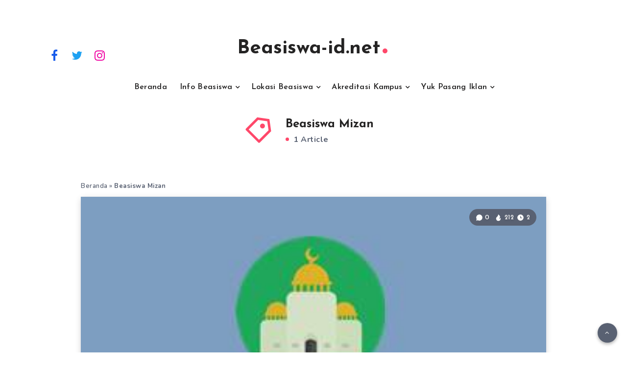

--- FILE ---
content_type: text/html; charset=utf-8
request_url: https://www.google.com/recaptcha/api2/aframe
body_size: 267
content:
<!DOCTYPE HTML><html><head><meta http-equiv="content-type" content="text/html; charset=UTF-8"></head><body><script nonce="ovEjz73sSFviwC4gOPblxQ">/** Anti-fraud and anti-abuse applications only. See google.com/recaptcha */ try{var clients={'sodar':'https://pagead2.googlesyndication.com/pagead/sodar?'};window.addEventListener("message",function(a){try{if(a.source===window.parent){var b=JSON.parse(a.data);var c=clients[b['id']];if(c){var d=document.createElement('img');d.src=c+b['params']+'&rc='+(localStorage.getItem("rc::a")?sessionStorage.getItem("rc::b"):"");window.document.body.appendChild(d);sessionStorage.setItem("rc::e",parseInt(sessionStorage.getItem("rc::e")||0)+1);localStorage.setItem("rc::h",'1769384823366');}}}catch(b){}});window.parent.postMessage("_grecaptcha_ready", "*");}catch(b){}</script></body></html>